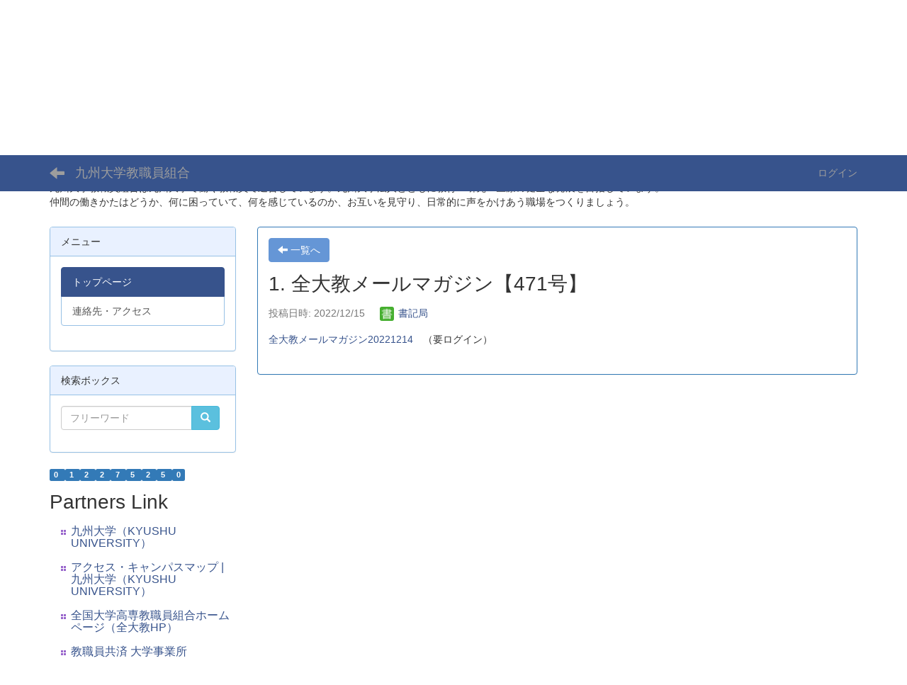

--- FILE ---
content_type: text/html; charset=UTF-8
request_url: https://qunion.jp/bbses/bbs_articles/view/9/6e13bd9443ac6b273a78f7b7a11667b2?frame_id=12
body_size: 5944
content:
<!DOCTYPE html>
<html lang="ja" ng-app="NetCommonsApp">
	<head>
		<meta charset="utf-8">
		<meta http-equiv="X-UA-Compatible" content="IE=edge">
		<meta name="viewport" content="width=device-width, initial-scale=1">

		<title></title>

		<link href="/favicon.ico?1585306309" type="image/x-icon" rel="icon"/><link href="/favicon.ico?1585306309" type="image/x-icon" rel="shortcut icon"/><meta name="description" content="九州大学教職員組合"/><meta name="keywords" content="九州大学教職員組合"/><meta name="robots" content="index,follow"/><meta name="copyright" content="Copyright © 2016"/><meta name="author" content="qunion@qunion.jp"/>
	<link rel="stylesheet" type="text/css" href="/components/bootstrap/dist/css/bootstrap.min.css?1584691447"/>
	<link rel="stylesheet" type="text/css" href="/components/eonasdan-bootstrap-datetimepicker/build/css/bootstrap-datetimepicker.min.css?1584691447"/>
	<link rel="stylesheet" type="text/css" href="/css/net_commons/style.css?1584691446"/>
<link rel="stylesheet" type="text/css" href="/css/likes/style.css?1584691446"/><link rel="stylesheet" type="text/css" href="/css/workflow/style.css?1584691446"/><link rel="stylesheet" type="text/css" href="/css/pages/style.css?1584691446"/><link rel="stylesheet" type="text/css" href="/css/boxes/style.css?1584691446"/><link rel="stylesheet" type="text/css" href="/css/bbses/style.css?1584691446"/><link rel="stylesheet" type="text/css" href="/css/menus/style.css?1584691446"/><link rel="stylesheet" type="text/css" href="/css/topics/style.css?1584691446"/><link rel="stylesheet" type="text/css" href="/css/plugin_manager/style.css?1584691446"/><link rel="stylesheet" type="text/css" href="/css/categories/style.css?1584691446"/><link rel="stylesheet" type="text/css" href="/css/links/style.css?1584691446"/><link rel="stylesheet" type="text/css" href="/css/blocks/style.css?1584691446"/><link rel="stylesheet" type="text/css" href="/css/frames/style.css?1584691446"/><link rel="stylesheet" type="text/css" href="/css/users/style.css?1584691446"/><link rel="stylesheet" type="text/css" href="/css/user_attributes/style.css?1584691446"/><link rel="stylesheet" type="text/css" href="/css/wysiwyg/style.css?1584691446"/>
	<link rel="stylesheet" type="text/css" href="/css/bootstrap.min.css?1584691446"/>
	<link rel="stylesheet" type="text/css" href="/theme/DefaultBlue/css/style.css?1584691446"/>

	<script type="text/javascript" src="/components/jquery/dist/jquery.min.js?1584691446"></script>
	<script type="text/javascript" src="/components/bootstrap/dist/js/bootstrap.min.js?1584691447"></script>
	<script type="text/javascript" src="/components/angular/angular.min.js?1584691446"></script>
	<script type="text/javascript" src="/components/angular-animate/angular-animate.js?1584691446"></script>
	<script type="text/javascript" src="/components/angular-bootstrap/ui-bootstrap-tpls.min.js?1584691446"></script>
	<script type="text/javascript" src="/js/net_commons/base.js?1584691446"></script>

<script>
NetCommonsApp.constant('NC3_URL', '');
NetCommonsApp.constant('LOGIN_USER', {"id":null});
NetCommonsApp.constant('TITLE_ICON_URL', '');
</script>


<script type="text/javascript" src="/js/likes/likes.js?1584691446"></script><script type="text/javascript" src="/js/boxes/boxes.js?1584691446"></script><script type="text/javascript" src="/js/bbses/bbses.js?1584691446"></script><script type="text/javascript" src="/js/net_commons/title_icon_picker.js?1584691446"></script><script type="text/javascript" src="/js/menus/menus.js?1584691446"></script><script type="text/javascript" src="/js/topics/topics.js?1584691446"></script><script type="text/javascript" src="/js/links/links.js?1584691446"></script><script type="text/javascript" src="/js/users/users.js?1584691446"></script><script type="text/x-mathjax-config">
//<![CDATA[
MathJax.Hub.Config({
	skipStartupTypeset: true,
	tex2jax: {
		inlineMath: [['$$','$$'], ['\\\\(','\\\\)']],
		displayMath: [['\\\\[','\\\\]']]
	},
	asciimath2jax: {
		delimiters: [['$$','$$']]
	}
});

//]]>
</script><script type="text/javascript" src="/components/MathJax/MathJax.js?config=TeX-MML-AM_CHTML"></script><script type="text/javascript">
//<![CDATA[
$(document).ready(function(){
	MathJax.Hub.Queue(['Typeset', MathJax.Hub, 'nc-container']);
});

//]]>
</script>	</head>

	<body class=" body-nologgedin" ng-controller="NetCommons.base">
		
		

<header id="nc-system-header" class="nc-system-header-nologgedin">
	<nav class="navbar navbar-inverse navbar-fixed-top" role="navigation">
		<div class="container clearfix text-nowrap">
			<div class="navbar-header">
				<button type="button" class="navbar-toggle" data-toggle="collapse" data-target="#nc-system-header-navbar">
					<span class="sr-only">Toggle navigation</span>
					<span class="icon-bar"></span>
					<span class="icon-bar"></span>
					<span class="icon-bar"></span>
				</button>

									<a href="/" class="nc-page-refresh pull-left visible-xs navbar-brand"><span class="glyphicon glyphicon-arrow-left"> </span></a>					<a href="/" class="nc-page-refresh pull-left hidden-xs navbar-brand"><span class="glyphicon glyphicon-arrow-left"> </span></a>				
				<a href="/" class="navbar-brand">九州大学教職員組合</a>			</div>
			<div id="nc-system-header-navbar" class="navbar-collapse collapse">
				<ul class="nav navbar-nav navbar-right">
					
					
					
					
					
																	<li>
							<a href="/auth/login">ログイン</a>						</li>
					
				</ul>
			</div>
		</div>
	</nav>
</header>


<div id="loading" class="nc-loading" ng-show="sending" ng-cloak>
	<img src="/img/net_commons/loading.svg?1584691446" alt=""/></div>

		<main id="nc-container" class="container" ng-init="hashChange()">
			
<header id="container-header">
	
<div class="boxes-1">
	<div id="box-36">
<section class="frame panel-none nc-content plugin-menus">
	
	<div class="panel-body block">
		
<nav ng-controller="MenusController">

<nav class="menu-header navbar-default">
	<div class="clearfix">
		<button type="button" class="btn btn-default visible-xs-block pull-right navbar-toggle"
				data-toggle="collapse" data-target="#menus-24" aria-expanded="false">
			<span class="icon-bar"></span>
			<span class="icon-bar"></span>
			<span class="icon-bar"></span>
		</button>
	</div>

	<div id="menus-24" class="collapse navbar-collapse">
		<div class="hidden-xs">
			<ul class="list-group nav nav-tabs nav-justified menu-header-tabs" role="tablist">
				<li class="active" ng-click="linkClick('MenuFramesPageHeader244')"><a href="/" id="MenuFramesPageHeader244" title="トップページ" class="clearfix"><span>トップページ</span></a></li><li ng-click="linkClick('MenuFramesPageHeader246')"><a href="/shibu" id="MenuFramesPageHeader246" title="支部紹介" class="clearfix"><span>支部紹介</span></a></li><li ng-click="linkClick('MenuFramesPageHeader247')"><a href="/join" id="MenuFramesPageHeader247" title="加入申込" class="clearfix"><span>加入申込</span></a></li><li ng-click="linkClick('MenuFramesPageHeader248')"><a href="/uniQnews" id="MenuFramesPageHeader248" title="uniQニュース" class="clearfix"><span>uniQニュース</span></a></li><li ng-click="linkClick('MenuFramesPageHeader249')"><a href="/welfare" id="MenuFramesPageHeader249" title="福利厚生" class="clearfix"><span>福利厚生</span></a></li><li ng-click="linkClick('MenuFramesPageHeader2410')"><a href="/contact" id="MenuFramesPageHeader2410" title="お問合せ" class="clearfix"><span>お問合せ</span></a></li><li ng-click="linkClick('MenuFramesPageHeader2411')"><a href="/activity" id="MenuFramesPageHeader2411" title="活動" class="clearfix"><span>活動</span></a></li><li ng-click="linkClick('MenuFramesPageHeader2452')"><a href="/enquete" id="MenuFramesPageHeader2452" title="アンケート" class="clearfix"><span>アンケート</span></a></li><li ng-click="linkClick('MenuFramesPageHeader2412')"><a href="/QandA" id="MenuFramesPageHeader2412" title="Q&amp;amp;A" class="clearfix"><span>Q&amp;A</span></a></li><li ng-click="linkClick('MenuFramesPageHeader2433')"><a href="/access" id="MenuFramesPageHeader2433" title="連絡先・アクセス" class="clearfix"><span>連絡先・アクセス</span></a></li>			</ul>
		</div>

		<div class="visible-xs-block">
			<div class="list-group"><a href="/" id="MenuFramesPageMajor244" class="list-group-item clearfix menu-tree-0 active"><span class="pull-left">トップページ</span><span class="pull-right"></span></a><a href="/shibu" id="MenuFramesPageMajor246" class="list-group-item clearfix menu-tree-0"><span class="pull-left">支部紹介</span><span class="pull-right"></span></a><a href="/join" id="MenuFramesPageMajor247" class="list-group-item clearfix menu-tree-0"><span class="pull-left">加入申込</span><span class="pull-right"></span></a><a href="/uniQnews" id="MenuFramesPageMajor248" class="list-group-item clearfix menu-tree-0"><span class="pull-left">uniQニュース</span><span class="pull-right"></span></a><a href="/welfare" id="MenuFramesPageMajor249" class="list-group-item clearfix menu-tree-0"><span class="pull-left">福利厚生</span><span class="pull-right"></span></a><a href="/contact" id="MenuFramesPageMajor2410" class="list-group-item clearfix menu-tree-0"><span class="pull-left">お問合せ</span><span class="pull-right"></span></a><a href="/activity" id="MenuFramesPageMajor2411" class="list-group-item clearfix menu-tree-0"><span class="pull-left">活動</span><span class="pull-right"></span></a><a href="/enquete" id="MenuFramesPageMajor2452" class="list-group-item clearfix menu-tree-0"><span class="pull-left">アンケート</span><span class="pull-right"></span></a><a href="/QandA" id="MenuFramesPageMajor2412" class="list-group-item clearfix menu-tree-0"><span class="pull-left">Q&amp;A</span><span class="pull-right"></span></a><a href="/access" id="MenuFramesPageMajor2433" class="list-group-item clearfix menu-tree-0"><span class="pull-left">連絡先・アクセス</span><span class="pull-right"></span></a></div>		</div>
	</div>
</nav>


</nav>

	</div>
</section>

<section class="frame panel-none nc-content plugin-announcements">
	
	<div class="panel-body block">
		

	<article>
		<p><span style="color:#0000ff;font-size:36pt;">九州大学教職員組合（Union Q）</span><br />　<span style="color:#0000ff;font-size:18pt;">Kyushu University Labor Union</span><br />九州大学教職員組合は九州大学で働く教職員で運営しています。九州大学法人とともに教育・研究・医療の健全な発展を目指しています。<br />仲間の働きかたはどうか、何に困っていて、何を感じているのか、お互いを見守り、日常的に声をかけあう職場をつくりましょう。</p>	</article>
	</div>
</section>
</div></div>
</header>

			<div class="row">
				<div id="container-main" role="main" class="col-md-9 col-md-push-3">
<section id="frame-12" class="frame panel panel-primary nc-content plugin-bbses">
	
	<div class="panel-body block">
		
<article class="bbs-flat bbs-article"
			ng-controller="BbsArticlesView" ng-init="initialize()">
	
<header>
	<a href="/?frame_id=12" class="btn btn-default nc-btn-style"><span class="glyphicon glyphicon-arrow-left" aria-hidden="true"></span> <span class="hidden-xs">一覧へ</span></a></header>
<h1 id="bbs-article-215">
	1. 全大教メールマガジン【471号】 </h1>

<div class="bbs-article-content">
	
<div class="bbs-article-createdby">
	<span class="bbs-article-created text-muted">
		投稿日時: 		2022/12/15	</span>
	<span class="bbs-article-handle">
		<a href="#" ng-controller="Users.controller" title="書記局"><img src="/users/users/download/1/avatar/thumb?" class="user-avatar-xs" alt=""/> 書記局</a>	</span>
</div>

<article class="bbs-article-body">
		<p><a href="https://qunion.jp/cabinets/cabinet_files/download/39/0250c90ceb200f523f3e6fcb135a0df4?frame_id=55" target="_blank" rel="noopener">全大教メールマガジン20221214</a>　（要ログイン）</p></article>
	
<footer class="clearfix">
	<div class="pull-left">
			</div>

	<div class="pull-right">
		
							</div>
</footer>
</div>
</article>
	</div>
</section>
</div>
				
<div id="container-major" class="col-md-3 col-md-pull-9">
	
<div class="boxes-2">
	<div id="box-18">
<section class="frame panel panel-default nc-content plugin-menus">
			<div class="panel-heading clearfix">
						<span>メニュー</span>

					</div>
	
	<div class="panel-body block">
		
<nav ng-controller="MenusController">
<div class="list-group"><a href="/" id="MenuFramesPageMajor24" class="list-group-item clearfix menu-tree-0 active"><span class="pull-left">トップページ</span><span class="pull-right"></span></a><a href="/access" id="MenuFramesPageMajor233" class="list-group-item clearfix menu-tree-0"><span class="pull-left">連絡先・アクセス</span><span class="pull-right"></span></a></div></nav>

	</div>
</section>

<section class="frame panel panel-default nc-content plugin-searches">
			<div class="panel-heading clearfix">
						<span>検索ボックス</span>

					</div>
	
	<div class="panel-body block">
		
<header>
	<form action="/searches/searches/search" ng-submit="submit($event)" novalidate="novalidate" id="searchForm" method="get" accept-charset="utf-8">		<input type="hidden" name="frame_id" value="13" id="frame_id"/>
		<div class="input-group">
			<input name="keyword" placeholder="フリーワード" ng-model="SimpleSearch" ng-init="SimpleSearch=&#039;&#039;" ng-value="SimpleSearch" ng-class="{&quot;allow-submit&quot;: SimpleSearch}" class="form-control" type="text" id="keyword"/><div class="has-error"></div>			<span class="input-group-btn">
				<button class="btn btn-info btn-workflow" type="submit"><span class="glyphicon glyphicon-search" aria-hidden="true"></span> <span class="hidden">検索</span></button>			</span>
		</div>
	</form></header>	</div>
</section>

<section class="frame panel-none nc-content plugin-access-counters">
	
	<div class="panel-body block">
		
<div>
				<span class="label label-primary">
			0		</span>
			<span class="label label-primary">
			1		</span>
			<span class="label label-primary">
			2		</span>
			<span class="label label-primary">
			2		</span>
			<span class="label label-primary">
			7		</span>
			<span class="label label-primary">
			5		</span>
			<span class="label label-primary">
			2		</span>
			<span class="label label-primary">
			5		</span>
			<span class="label label-primary">
			0		</span>
	</div>
	</div>
</section>

<section class="frame panel-none nc-content plugin-links">
	
	<div class="panel-body block">
		
<div class="nc-content-list" ng-controller="LinksIndex"
	 ng-init="initialize({&quot;Frame&quot;:{&quot;id&quot;:&quot;35&quot;},&quot;Block&quot;:{&quot;id&quot;:&quot;26&quot;},&quot;Link&quot;:{&quot;id&quot;:null,&quot;key&quot;:null},&quot;_Token&quot;:{&quot;key&quot;:&quot;0b4d3abfa6ee57adf36462ca67ae8ee6b4b20e4dd9c83538c8a359b86bf8137a5713716b0a3efe74080613b40b6afd885cdb98493ca8b6207bdf7a74faf947d1&quot;,&quot;fields&quot;:&quot;5b0931c0ac41d3ddb397a12c8c550c8484b91274%3ABlock.id%7CFrame.id&quot;,&quot;unlocked&quot;:&quot;Link.id&quot;}})">

					<h1 class="block-title">Partners Link</h1>		
		<header class="text-right">
			
					</header>

		

					
		<article class="links-line-none">
			
			<ul class="list-group" style="list-style-type: none; list-style-image: url(/links/img/mark/mark_a5.gif); ">
									<li class="list-group-item nc-links-li">
						<h3>
							
<a href="https://www.kyushu-u.ac.jp/ja/" onclick="return false;" ng-click="clickLink($event, '15', 'c6f6b7b51fa3fb46bf538d744d21f3be')" target="_blank">九州大学（KYUSHU UNIVERSITY）</a>

							
						</h3>
					</li>
									<li class="list-group-item nc-links-li">
						<h3>
							
<a href="https://www.kyushu-u.ac.jp/ja/campus" onclick="return false;" ng-click="clickLink($event, '16', '89ea889f0eae9d7103636cff94779f1c')" target="_blank">アクセス・キャンパスマップ | 九州大学（KYUSHU UNIVERSITY）</a>

							
						</h3>
					</li>
									<li class="list-group-item nc-links-li">
						<h3>
							
<a href="https://zendaikyo.or.jp/" onclick="return false;" ng-click="clickLink($event, '17', '25862c02051b9dee6a7f516ca3c8838e')" target="_blank">全国大学高専教職員組合ホームページ（全大教HP）</a>

							
						</h3>
					</li>
									<li class="list-group-item nc-links-li">
						<h3>
							
<a href="https://www.daigaku-kks.jp/" onclick="return false;" ng-click="clickLink($event, '18', 'b7bf781ed05677fd2ccb7443b77d0ab7')" target="_blank">教職員共済 大学事業所</a>

							
						</h3>
					</li>
							</ul>
		</article>
	</div>
	</div>
</section>

<section class="frame panel-none nc-content plugin-links">
	
	<div class="panel-body block">
		
<div class="nc-content-list" ng-controller="LinksIndex"
	 ng-init="initialize({&quot;Frame&quot;:{&quot;id&quot;:&quot;36&quot;},&quot;Block&quot;:{&quot;id&quot;:&quot;28&quot;},&quot;Link&quot;:{&quot;id&quot;:null,&quot;key&quot;:null},&quot;_Token&quot;:{&quot;key&quot;:&quot;0b4d3abfa6ee57adf36462ca67ae8ee6b4b20e4dd9c83538c8a359b86bf8137a5713716b0a3efe74080613b40b6afd885cdb98493ca8b6207bdf7a74faf947d1&quot;,&quot;fields&quot;:&quot;1dbb95a3537dc5020a328042a03c6f4fa433170d%3ABlock.id%7CFrame.id&quot;,&quot;unlocked&quot;:&quot;Link.id&quot;}})">

					<h1 class="block-title">Labor Lights</h1>		
		<header class="text-right">
			
					</header>

		

					
		<article class="links-line-none">
			
			<ul class="list-group" style="list-style-type: none; list-style-image: url(/links/img/mark/mark_d3.gif); ">
									<li class="list-group-item nc-links-li">
						<h3>
							
<a href="https://elaws.e-gov.go.jp/search/elawsSearch/elaws_search/lsg0500/detail?lawId=324AC0000000174" onclick="return false;" ng-click="clickLink($event, '19', '800ba2fe608e322784cdb903325edcbf')" target="_blank">労働組合法</a>

							
						</h3>
					</li>
									<li class="list-group-item nc-links-li">
						<h3>
							
<a href="https://elaws.e-gov.go.jp/search/elawsSearch/elaws_search/lsg0500/detail?lawId=322AC0000000049" onclick="return false;" ng-click="clickLink($event, '20', 'dee9c2da07929a1eb5748b1f30a59b94')" target="_blank">労働基準法</a>

							
						</h3>
					</li>
									<li class="list-group-item nc-links-li">
						<h3>
							
<a href="https://elaws.e-gov.go.jp/search/elawsSearch/elaws_search/lsg0500/detail?lawId=419AC0000000128" onclick="return false;" ng-click="clickLink($event, '21', '5ef9261473d990b9dc2a9290f0550638')" target="_blank">労働契約法</a>

							
						</h3>
					</li>
									<li class="list-group-item nc-links-li">
						<h3>
							
<a href="https://elaws.e-gov.go.jp/search/elawsSearch/elaws_search/lsg0500/detail?lawId=347AC0000000057" onclick="return false;" ng-click="clickLink($event, '22', '335b2b8cae8fda43acec6cdf45392bb9')" target="_blank">労働安全衛生法</a>

							
						</h3>
					</li>
									<li class="list-group-item nc-links-li">
						<h3>
							
<a href="https://www.kyushu-u.ac.jp/ja/university/information/rule/rulebook/" onclick="return false;" ng-click="clickLink($event, '23', '7839718a0f1b5949635d0cd6db72279f')" target="_blank">九州大学規則集 | 規則・制度等 | 基本情報 | 九州大学について | 九州大学（KYUSHU UNIVERSITY）</a>

							
						</h3>
					</li>
							</ul>
		</article>
	</div>
	</div>
</section>
</div><div id="box-24">
<section class="frame panel-none nc-content plugin-announcements">
			<div class="panel-heading clearfix">
						<span>本のご紹介</span>

					</div>
	
	<div class="panel-body block">
		

	<article>
		<p>ご購入は問合せフォームより</p>
<p>お申込みください。</p>
<p>学内の方、貸出も致します。</p>
<p><a href="https://qunion.jp/wysiwyg/file/download/1/284" target="_blank" rel="noopener">本　紹介.pdf</a><br /><img class="img-responsive nc3-img pull-left" title="" src="https://qunion.jp/wysiwyg/image/download/1/247/small" alt="" /></p>	</article>
	</div>
</section>

<section class="frame panel-none nc-content plugin-announcements">
	
	<div class="panel-body block">
		

	<article>
		<p><img class="img-responsive nc3-img pull-left" title="2020年度全大教ポスター" src="https://qunion.jp/wysiwyg/image/download/1/48/small" alt="2020年度全大教ポスター" /></p>
<p> </p>
<p> </p>
<p> </p>
<p> </p>
<p> </p>
<p> </p>
<p> </p>
<p> </p>
<p><img class="img-responsive nc3-img" title="" src="https://qunion.jp/wysiwyg/image/download/1/410/small" alt="" /> </p>
<p>組合へ入ろう！！</p>	</article>
	</div>
</section>
</div></div>
</div>


							</div>

			
<footer id="container-footer" role="contentinfo">
	
<div class="boxes-5">
	<div id="box-20">
<section class="frame panel-none nc-content plugin-announcements">
	
	<div class="panel-body block">
		

	<article>
		<table class="table table-bordered table-hover table-responsive">
<tbody>
<tr>
<td style="background-color:#0000ff;">
<p style="text-align:center;"><span style="color:#ffffff;">九州大学教職員組合本部</span></p>
<p style="text-align:center;"><span style="color:#ffffff;">〒819-0395　福岡市西区元岡744　伊都ウエスト地区パブリック4号館3階304</span></p>
<p style="text-align:center;"><span style="color:#ffffff;">☎　092（802）2237　 　　　内線（伊都）90-2237　</span></p>
<p style="text-align:center;"><span style="color:#ffffff;">e-mail:qunion[at]qunion.jp 　</span><span style="color:#ffffff;">※@に直してください</span></p>
</td>
</tr>
</tbody>
</table>	</article>
	</div>
</section>
</div></div>
</footer>

		</main>

		<footer id="nc-system-footer" role="contentinfo">
	<div class="box-footer">
		<div class="copyright">Powered by NetCommons</div>
	</div>
</footer>

<script type="text/javascript">
$(function() {
	$(document).on('keypress', 'input:not(.allow-submit)', function(event) {
		return event.which !== 13;
	});
	$('article > blockquote').css('display', 'none');
	$('<button class="btn btn-default nc-btn-blockquote"><span class="glyphicon glyphicon-option-horizontal" aria-hidden="true"></span> </button>')
		.insertBefore('article > blockquote').on('click', function(event) {
			$(this).next('blockquote').toggle();
		});
});
</script>

			</body>
</html>
